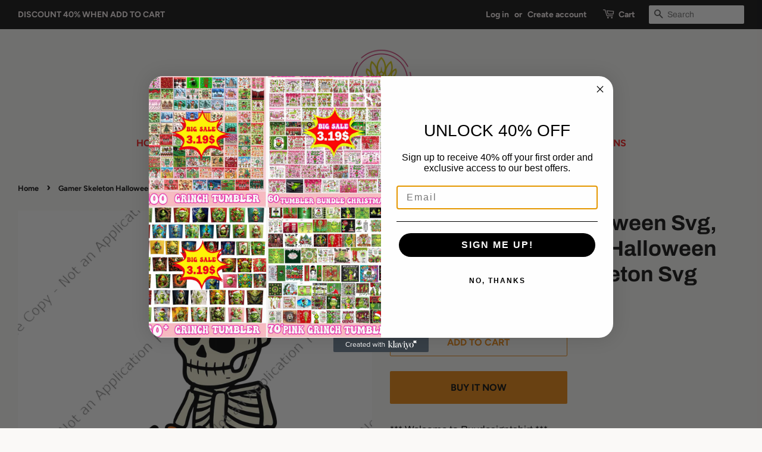

--- FILE ---
content_type: text/html; charset=utf-8
request_url: https://buydesigntshirt.com/products/gamer-skeleton-halloween-svg-gamer-skeleton-svg-halloween-svg-gamer-svg-skeleton-svg
body_size: 18780
content:
<!doctype html>
<html class="no-js">
<head>
  <meta name="p:domain_verify" content="b496f5bd61bac5a0033a0f55bddcdb93"/>
  <!-- Basic page needs ================================================== -->
  <meta charset="utf-8">
  <meta http-equiv="X-UA-Compatible" content="IE=edge,chrome=1">

  
  <link rel="shortcut icon" href="//buydesigntshirt.com/cdn/shop/files/LOGOGOGO_32x32.png?v=1613783415" type="image/png" />
  

  <!-- Title and description ================================================== -->
  <title>
  Gamer Skeleton Halloween Svg, Gamer Skeleton Svg, Halloween Svg, Gamer &ndash; buydesigntshirt
  </title>

  
  <meta name="description" content="*** Welcome to Buydesigntshirt *** *** INSTANT DOWNLOAD FILE **** In Zip package are 5 groaphic digital files for instatnt download:- 1 PNG( 300 ppi)- SVG, EPS, DXF, AI File * Unzip your ZIP file after downloadedThis is a listing for one SVG, DXF, and EPS file for electronic cutting machines along with one PNG file. Th">
  

  <!-- Social meta ================================================== -->
  <!-- /snippets/social-meta-tags.liquid -->




<meta property="og:site_name" content="buydesigntshirt">
<meta property="og:url" content="https://buydesigntshirt.com/products/gamer-skeleton-halloween-svg-gamer-skeleton-svg-halloween-svg-gamer-svg-skeleton-svg">
<meta property="og:title" content="Gamer Skeleton Halloween Svg, Gamer Skeleton Svg, Halloween Svg, Gamer Svg, Skeleton Svg">
<meta property="og:type" content="product">
<meta property="og:description" content="*** Welcome to Buydesigntshirt *** *** INSTANT DOWNLOAD FILE **** In Zip package are 5 groaphic digital files for instatnt download:- 1 PNG( 300 ppi)- SVG, EPS, DXF, AI File * Unzip your ZIP file after downloadedThis is a listing for one SVG, DXF, and EPS file for electronic cutting machines along with one PNG file. Th">

  <meta property="og:price:amount" content="2.99">
  <meta property="og:price:currency" content="USD">

<meta property="og:image" content="http://buydesigntshirt.com/cdn/shop/products/ft_1f536868-a789-4402-b00b-e8222d84107e_1200x1200.jpg?v=1663346297">
<meta property="og:image:secure_url" content="https://buydesigntshirt.com/cdn/shop/products/ft_1f536868-a789-4402-b00b-e8222d84107e_1200x1200.jpg?v=1663346297">


  <meta name="twitter:site" content="@buydesigntshirt">

<meta name="twitter:card" content="summary_large_image">
<meta name="twitter:title" content="Gamer Skeleton Halloween Svg, Gamer Skeleton Svg, Halloween Svg, Gamer Svg, Skeleton Svg">
<meta name="twitter:description" content="*** Welcome to Buydesigntshirt *** *** INSTANT DOWNLOAD FILE **** In Zip package are 5 groaphic digital files for instatnt download:- 1 PNG( 300 ppi)- SVG, EPS, DXF, AI File * Unzip your ZIP file after downloadedThis is a listing for one SVG, DXF, and EPS file for electronic cutting machines along with one PNG file. Th">


  <!-- Helpers ================================================== -->
  <link rel="canonical" href="https://buydesigntshirt.com/products/gamer-skeleton-halloween-svg-gamer-skeleton-svg-halloween-svg-gamer-svg-skeleton-svg">
  <meta name="viewport" content="width=device-width,initial-scale=1">
  <meta name="theme-color" content="#e88611">

  <!-- CSS ================================================== -->
  <link href="//buydesigntshirt.com/cdn/shop/t/2/assets/timber.scss.css?v=14483278867856326671759259377" rel="stylesheet" type="text/css" media="all" />
  <link href="//buydesigntshirt.com/cdn/shop/t/2/assets/theme.scss.css?v=74756731365580067191759259377" rel="stylesheet" type="text/css" media="all" />

  <script>
    window.theme = window.theme || {};

    var theme = {
      strings: {
        addToCart: "Add to Cart",
        soldOut: "Sold Out",
        unavailable: "Unavailable",
        zoomClose: "Close (Esc)",
        zoomPrev: "Previous (Left arrow key)",
        zoomNext: "Next (Right arrow key)",
        addressError: "Error looking up that address",
        addressNoResults: "No results for that address",
        addressQueryLimit: "You have exceeded the Google API usage limit. Consider upgrading to a \u003ca href=\"https:\/\/developers.google.com\/maps\/premium\/usage-limits\"\u003ePremium Plan\u003c\/a\u003e.",
        authError: "There was a problem authenticating your Google Maps API Key."
      },
      settings: {
        // Adding some settings to allow the editor to update correctly when they are changed
        enableWideLayout: true,
        typeAccentTransform: true,
        typeAccentSpacing: false,
        baseFontSize: '17px',
        headerBaseFontSize: '36px',
        accentFontSize: '16px'
      },
      variables: {
        mediaQueryMedium: 'screen and (max-width: 768px)',
        bpSmall: false
      },
      moneyFormat: "${{amount}}"
    }

    document.documentElement.className = document.documentElement.className.replace('no-js', 'supports-js');
  </script>

  <!-- Header hook for plugins ================================================== -->
  <script>window.performance && window.performance.mark && window.performance.mark('shopify.content_for_header.start');</script><meta id="shopify-digital-wallet" name="shopify-digital-wallet" content="/28406218800/digital_wallets/dialog">
<meta name="shopify-checkout-api-token" content="a678c040f71656cc09e0e7cf9b93ddfb">
<meta id="in-context-paypal-metadata" data-shop-id="28406218800" data-venmo-supported="false" data-environment="production" data-locale="en_US" data-paypal-v4="true" data-currency="USD">
<link rel="alternate" type="application/json+oembed" href="https://buydesigntshirt.com/products/gamer-skeleton-halloween-svg-gamer-skeleton-svg-halloween-svg-gamer-svg-skeleton-svg.oembed">
<script async="async" src="/checkouts/internal/preloads.js?locale=en-US"></script>
<script id="shopify-features" type="application/json">{"accessToken":"a678c040f71656cc09e0e7cf9b93ddfb","betas":["rich-media-storefront-analytics"],"domain":"buydesigntshirt.com","predictiveSearch":true,"shopId":28406218800,"locale":"en"}</script>
<script>var Shopify = Shopify || {};
Shopify.shop = "buydesigntshirt.myshopify.com";
Shopify.locale = "en";
Shopify.currency = {"active":"USD","rate":"1.0"};
Shopify.country = "US";
Shopify.theme = {"name":"Minimal","id":80502849584,"schema_name":"Minimal","schema_version":"11.7.9","theme_store_id":380,"role":"main"};
Shopify.theme.handle = "null";
Shopify.theme.style = {"id":null,"handle":null};
Shopify.cdnHost = "buydesigntshirt.com/cdn";
Shopify.routes = Shopify.routes || {};
Shopify.routes.root = "/";</script>
<script type="module">!function(o){(o.Shopify=o.Shopify||{}).modules=!0}(window);</script>
<script>!function(o){function n(){var o=[];function n(){o.push(Array.prototype.slice.apply(arguments))}return n.q=o,n}var t=o.Shopify=o.Shopify||{};t.loadFeatures=n(),t.autoloadFeatures=n()}(window);</script>
<script id="shop-js-analytics" type="application/json">{"pageType":"product"}</script>
<script defer="defer" async type="module" src="//buydesigntshirt.com/cdn/shopifycloud/shop-js/modules/v2/client.init-shop-cart-sync_WVOgQShq.en.esm.js"></script>
<script defer="defer" async type="module" src="//buydesigntshirt.com/cdn/shopifycloud/shop-js/modules/v2/chunk.common_C_13GLB1.esm.js"></script>
<script defer="defer" async type="module" src="//buydesigntshirt.com/cdn/shopifycloud/shop-js/modules/v2/chunk.modal_CLfMGd0m.esm.js"></script>
<script type="module">
  await import("//buydesigntshirt.com/cdn/shopifycloud/shop-js/modules/v2/client.init-shop-cart-sync_WVOgQShq.en.esm.js");
await import("//buydesigntshirt.com/cdn/shopifycloud/shop-js/modules/v2/chunk.common_C_13GLB1.esm.js");
await import("//buydesigntshirt.com/cdn/shopifycloud/shop-js/modules/v2/chunk.modal_CLfMGd0m.esm.js");

  window.Shopify.SignInWithShop?.initShopCartSync?.({"fedCMEnabled":true,"windoidEnabled":true});

</script>
<script>(function() {
  var isLoaded = false;
  function asyncLoad() {
    if (isLoaded) return;
    isLoaded = true;
    var urls = ["https:\/\/sales-pop.carecart.io\/lib\/salesnotifier.js?shop=buydesigntshirt.myshopify.com"];
    for (var i = 0; i < urls.length; i++) {
      var s = document.createElement('script');
      s.type = 'text/javascript';
      s.async = true;
      s.src = urls[i];
      var x = document.getElementsByTagName('script')[0];
      x.parentNode.insertBefore(s, x);
    }
  };
  if(window.attachEvent) {
    window.attachEvent('onload', asyncLoad);
  } else {
    window.addEventListener('load', asyncLoad, false);
  }
})();</script>
<script id="__st">var __st={"a":28406218800,"offset":25200,"reqid":"051091b5-1cfb-4b59-b210-955c03ead314-1769680520","pageurl":"buydesigntshirt.com\/products\/gamer-skeleton-halloween-svg-gamer-skeleton-svg-halloween-svg-gamer-svg-skeleton-svg","u":"ac50243269eb","p":"product","rtyp":"product","rid":7073253425200};</script>
<script>window.ShopifyPaypalV4VisibilityTracking = true;</script>
<script id="captcha-bootstrap">!function(){'use strict';const t='contact',e='account',n='new_comment',o=[[t,t],['blogs',n],['comments',n],[t,'customer']],c=[[e,'customer_login'],[e,'guest_login'],[e,'recover_customer_password'],[e,'create_customer']],r=t=>t.map((([t,e])=>`form[action*='/${t}']:not([data-nocaptcha='true']) input[name='form_type'][value='${e}']`)).join(','),a=t=>()=>t?[...document.querySelectorAll(t)].map((t=>t.form)):[];function s(){const t=[...o],e=r(t);return a(e)}const i='password',u='form_key',d=['recaptcha-v3-token','g-recaptcha-response','h-captcha-response',i],f=()=>{try{return window.sessionStorage}catch{return}},m='__shopify_v',_=t=>t.elements[u];function p(t,e,n=!1){try{const o=window.sessionStorage,c=JSON.parse(o.getItem(e)),{data:r}=function(t){const{data:e,action:n}=t;return t[m]||n?{data:e,action:n}:{data:t,action:n}}(c);for(const[e,n]of Object.entries(r))t.elements[e]&&(t.elements[e].value=n);n&&o.removeItem(e)}catch(o){console.error('form repopulation failed',{error:o})}}const l='form_type',E='cptcha';function T(t){t.dataset[E]=!0}const w=window,h=w.document,L='Shopify',v='ce_forms',y='captcha';let A=!1;((t,e)=>{const n=(g='f06e6c50-85a8-45c8-87d0-21a2b65856fe',I='https://cdn.shopify.com/shopifycloud/storefront-forms-hcaptcha/ce_storefront_forms_captcha_hcaptcha.v1.5.2.iife.js',D={infoText:'Protected by hCaptcha',privacyText:'Privacy',termsText:'Terms'},(t,e,n)=>{const o=w[L][v],c=o.bindForm;if(c)return c(t,g,e,D).then(n);var r;o.q.push([[t,g,e,D],n]),r=I,A||(h.body.append(Object.assign(h.createElement('script'),{id:'captcha-provider',async:!0,src:r})),A=!0)});var g,I,D;w[L]=w[L]||{},w[L][v]=w[L][v]||{},w[L][v].q=[],w[L][y]=w[L][y]||{},w[L][y].protect=function(t,e){n(t,void 0,e),T(t)},Object.freeze(w[L][y]),function(t,e,n,w,h,L){const[v,y,A,g]=function(t,e,n){const i=e?o:[],u=t?c:[],d=[...i,...u],f=r(d),m=r(i),_=r(d.filter((([t,e])=>n.includes(e))));return[a(f),a(m),a(_),s()]}(w,h,L),I=t=>{const e=t.target;return e instanceof HTMLFormElement?e:e&&e.form},D=t=>v().includes(t);t.addEventListener('submit',(t=>{const e=I(t);if(!e)return;const n=D(e)&&!e.dataset.hcaptchaBound&&!e.dataset.recaptchaBound,o=_(e),c=g().includes(e)&&(!o||!o.value);(n||c)&&t.preventDefault(),c&&!n&&(function(t){try{if(!f())return;!function(t){const e=f();if(!e)return;const n=_(t);if(!n)return;const o=n.value;o&&e.removeItem(o)}(t);const e=Array.from(Array(32),(()=>Math.random().toString(36)[2])).join('');!function(t,e){_(t)||t.append(Object.assign(document.createElement('input'),{type:'hidden',name:u})),t.elements[u].value=e}(t,e),function(t,e){const n=f();if(!n)return;const o=[...t.querySelectorAll(`input[type='${i}']`)].map((({name:t})=>t)),c=[...d,...o],r={};for(const[a,s]of new FormData(t).entries())c.includes(a)||(r[a]=s);n.setItem(e,JSON.stringify({[m]:1,action:t.action,data:r}))}(t,e)}catch(e){console.error('failed to persist form',e)}}(e),e.submit())}));const S=(t,e)=>{t&&!t.dataset[E]&&(n(t,e.some((e=>e===t))),T(t))};for(const o of['focusin','change'])t.addEventListener(o,(t=>{const e=I(t);D(e)&&S(e,y())}));const B=e.get('form_key'),M=e.get(l),P=B&&M;t.addEventListener('DOMContentLoaded',(()=>{const t=y();if(P)for(const e of t)e.elements[l].value===M&&p(e,B);[...new Set([...A(),...v().filter((t=>'true'===t.dataset.shopifyCaptcha))])].forEach((e=>S(e,t)))}))}(h,new URLSearchParams(w.location.search),n,t,e,['guest_login'])})(!0,!0)}();</script>
<script integrity="sha256-4kQ18oKyAcykRKYeNunJcIwy7WH5gtpwJnB7kiuLZ1E=" data-source-attribution="shopify.loadfeatures" defer="defer" src="//buydesigntshirt.com/cdn/shopifycloud/storefront/assets/storefront/load_feature-a0a9edcb.js" crossorigin="anonymous"></script>
<script data-source-attribution="shopify.dynamic_checkout.dynamic.init">var Shopify=Shopify||{};Shopify.PaymentButton=Shopify.PaymentButton||{isStorefrontPortableWallets:!0,init:function(){window.Shopify.PaymentButton.init=function(){};var t=document.createElement("script");t.src="https://buydesigntshirt.com/cdn/shopifycloud/portable-wallets/latest/portable-wallets.en.js",t.type="module",document.head.appendChild(t)}};
</script>
<script data-source-attribution="shopify.dynamic_checkout.buyer_consent">
  function portableWalletsHideBuyerConsent(e){var t=document.getElementById("shopify-buyer-consent"),n=document.getElementById("shopify-subscription-policy-button");t&&n&&(t.classList.add("hidden"),t.setAttribute("aria-hidden","true"),n.removeEventListener("click",e))}function portableWalletsShowBuyerConsent(e){var t=document.getElementById("shopify-buyer-consent"),n=document.getElementById("shopify-subscription-policy-button");t&&n&&(t.classList.remove("hidden"),t.removeAttribute("aria-hidden"),n.addEventListener("click",e))}window.Shopify?.PaymentButton&&(window.Shopify.PaymentButton.hideBuyerConsent=portableWalletsHideBuyerConsent,window.Shopify.PaymentButton.showBuyerConsent=portableWalletsShowBuyerConsent);
</script>
<script>
  function portableWalletsCleanup(e){e&&e.src&&console.error("Failed to load portable wallets script "+e.src);var t=document.querySelectorAll("shopify-accelerated-checkout .shopify-payment-button__skeleton, shopify-accelerated-checkout-cart .wallet-cart-button__skeleton"),e=document.getElementById("shopify-buyer-consent");for(let e=0;e<t.length;e++)t[e].remove();e&&e.remove()}function portableWalletsNotLoadedAsModule(e){e instanceof ErrorEvent&&"string"==typeof e.message&&e.message.includes("import.meta")&&"string"==typeof e.filename&&e.filename.includes("portable-wallets")&&(window.removeEventListener("error",portableWalletsNotLoadedAsModule),window.Shopify.PaymentButton.failedToLoad=e,"loading"===document.readyState?document.addEventListener("DOMContentLoaded",window.Shopify.PaymentButton.init):window.Shopify.PaymentButton.init())}window.addEventListener("error",portableWalletsNotLoadedAsModule);
</script>

<script type="module" src="https://buydesigntshirt.com/cdn/shopifycloud/portable-wallets/latest/portable-wallets.en.js" onError="portableWalletsCleanup(this)" crossorigin="anonymous"></script>
<script nomodule>
  document.addEventListener("DOMContentLoaded", portableWalletsCleanup);
</script>

<link id="shopify-accelerated-checkout-styles" rel="stylesheet" media="screen" href="https://buydesigntshirt.com/cdn/shopifycloud/portable-wallets/latest/accelerated-checkout-backwards-compat.css" crossorigin="anonymous">
<style id="shopify-accelerated-checkout-cart">
        #shopify-buyer-consent {
  margin-top: 1em;
  display: inline-block;
  width: 100%;
}

#shopify-buyer-consent.hidden {
  display: none;
}

#shopify-subscription-policy-button {
  background: none;
  border: none;
  padding: 0;
  text-decoration: underline;
  font-size: inherit;
  cursor: pointer;
}

#shopify-subscription-policy-button::before {
  box-shadow: none;
}

      </style>

<script>window.performance && window.performance.mark && window.performance.mark('shopify.content_for_header.end');</script>

  <script src="//buydesigntshirt.com/cdn/shop/t/2/assets/jquery-2.2.3.min.js?v=58211863146907186831583486060" type="text/javascript"></script>

  <script src="//buydesigntshirt.com/cdn/shop/t/2/assets/lazysizes.min.js?v=155223123402716617051583486060" async="async"></script>

  
  

<!-- BEGIN app block: shopify://apps/klaviyo-email-marketing-sms/blocks/klaviyo-onsite-embed/2632fe16-c075-4321-a88b-50b567f42507 -->












  <script async src="https://static.klaviyo.com/onsite/js/UdYP3H/klaviyo.js?company_id=UdYP3H"></script>
  <script>!function(){if(!window.klaviyo){window._klOnsite=window._klOnsite||[];try{window.klaviyo=new Proxy({},{get:function(n,i){return"push"===i?function(){var n;(n=window._klOnsite).push.apply(n,arguments)}:function(){for(var n=arguments.length,o=new Array(n),w=0;w<n;w++)o[w]=arguments[w];var t="function"==typeof o[o.length-1]?o.pop():void 0,e=new Promise((function(n){window._klOnsite.push([i].concat(o,[function(i){t&&t(i),n(i)}]))}));return e}}})}catch(n){window.klaviyo=window.klaviyo||[],window.klaviyo.push=function(){var n;(n=window._klOnsite).push.apply(n,arguments)}}}}();</script>

  
    <script id="viewed_product">
      if (item == null) {
        var _learnq = _learnq || [];

        var MetafieldReviews = null
        var MetafieldYotpoRating = null
        var MetafieldYotpoCount = null
        var MetafieldLooxRating = null
        var MetafieldLooxCount = null
        var okendoProduct = null
        var okendoProductReviewCount = null
        var okendoProductReviewAverageValue = null
        try {
          // The following fields are used for Customer Hub recently viewed in order to add reviews.
          // This information is not part of __kla_viewed. Instead, it is part of __kla_viewed_reviewed_items
          MetafieldReviews = {};
          MetafieldYotpoRating = null
          MetafieldYotpoCount = null
          MetafieldLooxRating = null
          MetafieldLooxCount = null

          okendoProduct = null
          // If the okendo metafield is not legacy, it will error, which then requires the new json formatted data
          if (okendoProduct && 'error' in okendoProduct) {
            okendoProduct = null
          }
          okendoProductReviewCount = okendoProduct ? okendoProduct.reviewCount : null
          okendoProductReviewAverageValue = okendoProduct ? okendoProduct.reviewAverageValue : null
        } catch (error) {
          console.error('Error in Klaviyo onsite reviews tracking:', error);
        }

        var item = {
          Name: "Gamer Skeleton Halloween Svg, Gamer Skeleton Svg, Halloween Svg, Gamer Svg, Skeleton Svg",
          ProductID: 7073253425200,
          Categories: ["HALLOWEEN","NEWEST DESIGN"],
          ImageURL: "https://buydesigntshirt.com/cdn/shop/products/ft_1f536868-a789-4402-b00b-e8222d84107e_grande.jpg?v=1663346297",
          URL: "https://buydesigntshirt.com/products/gamer-skeleton-halloween-svg-gamer-skeleton-svg-halloween-svg-gamer-svg-skeleton-svg",
          Brand: "buydesigntshirt",
          Price: "$2.99",
          Value: "2.99",
          CompareAtPrice: "$5.00"
        };
        _learnq.push(['track', 'Viewed Product', item]);
        _learnq.push(['trackViewedItem', {
          Title: item.Name,
          ItemId: item.ProductID,
          Categories: item.Categories,
          ImageUrl: item.ImageURL,
          Url: item.URL,
          Metadata: {
            Brand: item.Brand,
            Price: item.Price,
            Value: item.Value,
            CompareAtPrice: item.CompareAtPrice
          },
          metafields:{
            reviews: MetafieldReviews,
            yotpo:{
              rating: MetafieldYotpoRating,
              count: MetafieldYotpoCount,
            },
            loox:{
              rating: MetafieldLooxRating,
              count: MetafieldLooxCount,
            },
            okendo: {
              rating: okendoProductReviewAverageValue,
              count: okendoProductReviewCount,
            }
          }
        }]);
      }
    </script>
  




  <script>
    window.klaviyoReviewsProductDesignMode = false
  </script>







<!-- END app block --><link href="https://monorail-edge.shopifysvc.com" rel="dns-prefetch">
<script>(function(){if ("sendBeacon" in navigator && "performance" in window) {try {var session_token_from_headers = performance.getEntriesByType('navigation')[0].serverTiming.find(x => x.name == '_s').description;} catch {var session_token_from_headers = undefined;}var session_cookie_matches = document.cookie.match(/_shopify_s=([^;]*)/);var session_token_from_cookie = session_cookie_matches && session_cookie_matches.length === 2 ? session_cookie_matches[1] : "";var session_token = session_token_from_headers || session_token_from_cookie || "";function handle_abandonment_event(e) {var entries = performance.getEntries().filter(function(entry) {return /monorail-edge.shopifysvc.com/.test(entry.name);});if (!window.abandonment_tracked && entries.length === 0) {window.abandonment_tracked = true;var currentMs = Date.now();var navigation_start = performance.timing.navigationStart;var payload = {shop_id: 28406218800,url: window.location.href,navigation_start,duration: currentMs - navigation_start,session_token,page_type: "product"};window.navigator.sendBeacon("https://monorail-edge.shopifysvc.com/v1/produce", JSON.stringify({schema_id: "online_store_buyer_site_abandonment/1.1",payload: payload,metadata: {event_created_at_ms: currentMs,event_sent_at_ms: currentMs}}));}}window.addEventListener('pagehide', handle_abandonment_event);}}());</script>
<script id="web-pixels-manager-setup">(function e(e,d,r,n,o){if(void 0===o&&(o={}),!Boolean(null===(a=null===(i=window.Shopify)||void 0===i?void 0:i.analytics)||void 0===a?void 0:a.replayQueue)){var i,a;window.Shopify=window.Shopify||{};var t=window.Shopify;t.analytics=t.analytics||{};var s=t.analytics;s.replayQueue=[],s.publish=function(e,d,r){return s.replayQueue.push([e,d,r]),!0};try{self.performance.mark("wpm:start")}catch(e){}var l=function(){var e={modern:/Edge?\/(1{2}[4-9]|1[2-9]\d|[2-9]\d{2}|\d{4,})\.\d+(\.\d+|)|Firefox\/(1{2}[4-9]|1[2-9]\d|[2-9]\d{2}|\d{4,})\.\d+(\.\d+|)|Chrom(ium|e)\/(9{2}|\d{3,})\.\d+(\.\d+|)|(Maci|X1{2}).+ Version\/(15\.\d+|(1[6-9]|[2-9]\d|\d{3,})\.\d+)([,.]\d+|)( \(\w+\)|)( Mobile\/\w+|) Safari\/|Chrome.+OPR\/(9{2}|\d{3,})\.\d+\.\d+|(CPU[ +]OS|iPhone[ +]OS|CPU[ +]iPhone|CPU IPhone OS|CPU iPad OS)[ +]+(15[._]\d+|(1[6-9]|[2-9]\d|\d{3,})[._]\d+)([._]\d+|)|Android:?[ /-](13[3-9]|1[4-9]\d|[2-9]\d{2}|\d{4,})(\.\d+|)(\.\d+|)|Android.+Firefox\/(13[5-9]|1[4-9]\d|[2-9]\d{2}|\d{4,})\.\d+(\.\d+|)|Android.+Chrom(ium|e)\/(13[3-9]|1[4-9]\d|[2-9]\d{2}|\d{4,})\.\d+(\.\d+|)|SamsungBrowser\/([2-9]\d|\d{3,})\.\d+/,legacy:/Edge?\/(1[6-9]|[2-9]\d|\d{3,})\.\d+(\.\d+|)|Firefox\/(5[4-9]|[6-9]\d|\d{3,})\.\d+(\.\d+|)|Chrom(ium|e)\/(5[1-9]|[6-9]\d|\d{3,})\.\d+(\.\d+|)([\d.]+$|.*Safari\/(?![\d.]+ Edge\/[\d.]+$))|(Maci|X1{2}).+ Version\/(10\.\d+|(1[1-9]|[2-9]\d|\d{3,})\.\d+)([,.]\d+|)( \(\w+\)|)( Mobile\/\w+|) Safari\/|Chrome.+OPR\/(3[89]|[4-9]\d|\d{3,})\.\d+\.\d+|(CPU[ +]OS|iPhone[ +]OS|CPU[ +]iPhone|CPU IPhone OS|CPU iPad OS)[ +]+(10[._]\d+|(1[1-9]|[2-9]\d|\d{3,})[._]\d+)([._]\d+|)|Android:?[ /-](13[3-9]|1[4-9]\d|[2-9]\d{2}|\d{4,})(\.\d+|)(\.\d+|)|Mobile Safari.+OPR\/([89]\d|\d{3,})\.\d+\.\d+|Android.+Firefox\/(13[5-9]|1[4-9]\d|[2-9]\d{2}|\d{4,})\.\d+(\.\d+|)|Android.+Chrom(ium|e)\/(13[3-9]|1[4-9]\d|[2-9]\d{2}|\d{4,})\.\d+(\.\d+|)|Android.+(UC? ?Browser|UCWEB|U3)[ /]?(15\.([5-9]|\d{2,})|(1[6-9]|[2-9]\d|\d{3,})\.\d+)\.\d+|SamsungBrowser\/(5\.\d+|([6-9]|\d{2,})\.\d+)|Android.+MQ{2}Browser\/(14(\.(9|\d{2,})|)|(1[5-9]|[2-9]\d|\d{3,})(\.\d+|))(\.\d+|)|K[Aa][Ii]OS\/(3\.\d+|([4-9]|\d{2,})\.\d+)(\.\d+|)/},d=e.modern,r=e.legacy,n=navigator.userAgent;return n.match(d)?"modern":n.match(r)?"legacy":"unknown"}(),u="modern"===l?"modern":"legacy",c=(null!=n?n:{modern:"",legacy:""})[u],f=function(e){return[e.baseUrl,"/wpm","/b",e.hashVersion,"modern"===e.buildTarget?"m":"l",".js"].join("")}({baseUrl:d,hashVersion:r,buildTarget:u}),m=function(e){var d=e.version,r=e.bundleTarget,n=e.surface,o=e.pageUrl,i=e.monorailEndpoint;return{emit:function(e){var a=e.status,t=e.errorMsg,s=(new Date).getTime(),l=JSON.stringify({metadata:{event_sent_at_ms:s},events:[{schema_id:"web_pixels_manager_load/3.1",payload:{version:d,bundle_target:r,page_url:o,status:a,surface:n,error_msg:t},metadata:{event_created_at_ms:s}}]});if(!i)return console&&console.warn&&console.warn("[Web Pixels Manager] No Monorail endpoint provided, skipping logging."),!1;try{return self.navigator.sendBeacon.bind(self.navigator)(i,l)}catch(e){}var u=new XMLHttpRequest;try{return u.open("POST",i,!0),u.setRequestHeader("Content-Type","text/plain"),u.send(l),!0}catch(e){return console&&console.warn&&console.warn("[Web Pixels Manager] Got an unhandled error while logging to Monorail."),!1}}}}({version:r,bundleTarget:l,surface:e.surface,pageUrl:self.location.href,monorailEndpoint:e.monorailEndpoint});try{o.browserTarget=l,function(e){var d=e.src,r=e.async,n=void 0===r||r,o=e.onload,i=e.onerror,a=e.sri,t=e.scriptDataAttributes,s=void 0===t?{}:t,l=document.createElement("script"),u=document.querySelector("head"),c=document.querySelector("body");if(l.async=n,l.src=d,a&&(l.integrity=a,l.crossOrigin="anonymous"),s)for(var f in s)if(Object.prototype.hasOwnProperty.call(s,f))try{l.dataset[f]=s[f]}catch(e){}if(o&&l.addEventListener("load",o),i&&l.addEventListener("error",i),u)u.appendChild(l);else{if(!c)throw new Error("Did not find a head or body element to append the script");c.appendChild(l)}}({src:f,async:!0,onload:function(){if(!function(){var e,d;return Boolean(null===(d=null===(e=window.Shopify)||void 0===e?void 0:e.analytics)||void 0===d?void 0:d.initialized)}()){var d=window.webPixelsManager.init(e)||void 0;if(d){var r=window.Shopify.analytics;r.replayQueue.forEach((function(e){var r=e[0],n=e[1],o=e[2];d.publishCustomEvent(r,n,o)})),r.replayQueue=[],r.publish=d.publishCustomEvent,r.visitor=d.visitor,r.initialized=!0}}},onerror:function(){return m.emit({status:"failed",errorMsg:"".concat(f," has failed to load")})},sri:function(e){var d=/^sha384-[A-Za-z0-9+/=]+$/;return"string"==typeof e&&d.test(e)}(c)?c:"",scriptDataAttributes:o}),m.emit({status:"loading"})}catch(e){m.emit({status:"failed",errorMsg:(null==e?void 0:e.message)||"Unknown error"})}}})({shopId: 28406218800,storefrontBaseUrl: "https://buydesigntshirt.com",extensionsBaseUrl: "https://extensions.shopifycdn.com/cdn/shopifycloud/web-pixels-manager",monorailEndpoint: "https://monorail-edge.shopifysvc.com/unstable/produce_batch",surface: "storefront-renderer",enabledBetaFlags: ["2dca8a86"],webPixelsConfigList: [{"id":"shopify-app-pixel","configuration":"{}","eventPayloadVersion":"v1","runtimeContext":"STRICT","scriptVersion":"0450","apiClientId":"shopify-pixel","type":"APP","privacyPurposes":["ANALYTICS","MARKETING"]},{"id":"shopify-custom-pixel","eventPayloadVersion":"v1","runtimeContext":"LAX","scriptVersion":"0450","apiClientId":"shopify-pixel","type":"CUSTOM","privacyPurposes":["ANALYTICS","MARKETING"]}],isMerchantRequest: false,initData: {"shop":{"name":"buydesigntshirt","paymentSettings":{"currencyCode":"USD"},"myshopifyDomain":"buydesigntshirt.myshopify.com","countryCode":"VN","storefrontUrl":"https:\/\/buydesigntshirt.com"},"customer":null,"cart":null,"checkout":null,"productVariants":[{"price":{"amount":2.99,"currencyCode":"USD"},"product":{"title":"Gamer Skeleton Halloween Svg, Gamer Skeleton Svg, Halloween Svg, Gamer Svg, Skeleton Svg","vendor":"buydesigntshirt","id":"7073253425200","untranslatedTitle":"Gamer Skeleton Halloween Svg, Gamer Skeleton Svg, Halloween Svg, Gamer Svg, Skeleton Svg","url":"\/products\/gamer-skeleton-halloween-svg-gamer-skeleton-svg-halloween-svg-gamer-svg-skeleton-svg","type":""},"id":"40525971783728","image":{"src":"\/\/buydesigntshirt.com\/cdn\/shop\/products\/ft_1f536868-a789-4402-b00b-e8222d84107e.jpg?v=1663346297"},"sku":null,"title":"Default Title","untranslatedTitle":"Default Title"}],"purchasingCompany":null},},"https://buydesigntshirt.com/cdn","1d2a099fw23dfb22ep557258f5m7a2edbae",{"modern":"","legacy":""},{"shopId":"28406218800","storefrontBaseUrl":"https:\/\/buydesigntshirt.com","extensionBaseUrl":"https:\/\/extensions.shopifycdn.com\/cdn\/shopifycloud\/web-pixels-manager","surface":"storefront-renderer","enabledBetaFlags":"[\"2dca8a86\"]","isMerchantRequest":"false","hashVersion":"1d2a099fw23dfb22ep557258f5m7a2edbae","publish":"custom","events":"[[\"page_viewed\",{}],[\"product_viewed\",{\"productVariant\":{\"price\":{\"amount\":2.99,\"currencyCode\":\"USD\"},\"product\":{\"title\":\"Gamer Skeleton Halloween Svg, Gamer Skeleton Svg, Halloween Svg, Gamer Svg, Skeleton Svg\",\"vendor\":\"buydesigntshirt\",\"id\":\"7073253425200\",\"untranslatedTitle\":\"Gamer Skeleton Halloween Svg, Gamer Skeleton Svg, Halloween Svg, Gamer Svg, Skeleton Svg\",\"url\":\"\/products\/gamer-skeleton-halloween-svg-gamer-skeleton-svg-halloween-svg-gamer-svg-skeleton-svg\",\"type\":\"\"},\"id\":\"40525971783728\",\"image\":{\"src\":\"\/\/buydesigntshirt.com\/cdn\/shop\/products\/ft_1f536868-a789-4402-b00b-e8222d84107e.jpg?v=1663346297\"},\"sku\":null,\"title\":\"Default Title\",\"untranslatedTitle\":\"Default Title\"}}]]"});</script><script>
  window.ShopifyAnalytics = window.ShopifyAnalytics || {};
  window.ShopifyAnalytics.meta = window.ShopifyAnalytics.meta || {};
  window.ShopifyAnalytics.meta.currency = 'USD';
  var meta = {"product":{"id":7073253425200,"gid":"gid:\/\/shopify\/Product\/7073253425200","vendor":"buydesigntshirt","type":"","handle":"gamer-skeleton-halloween-svg-gamer-skeleton-svg-halloween-svg-gamer-svg-skeleton-svg","variants":[{"id":40525971783728,"price":299,"name":"Gamer Skeleton Halloween Svg, Gamer Skeleton Svg, Halloween Svg, Gamer Svg, Skeleton Svg","public_title":null,"sku":null}],"remote":false},"page":{"pageType":"product","resourceType":"product","resourceId":7073253425200,"requestId":"051091b5-1cfb-4b59-b210-955c03ead314-1769680520"}};
  for (var attr in meta) {
    window.ShopifyAnalytics.meta[attr] = meta[attr];
  }
</script>
<script class="analytics">
  (function () {
    var customDocumentWrite = function(content) {
      var jquery = null;

      if (window.jQuery) {
        jquery = window.jQuery;
      } else if (window.Checkout && window.Checkout.$) {
        jquery = window.Checkout.$;
      }

      if (jquery) {
        jquery('body').append(content);
      }
    };

    var hasLoggedConversion = function(token) {
      if (token) {
        return document.cookie.indexOf('loggedConversion=' + token) !== -1;
      }
      return false;
    }

    var setCookieIfConversion = function(token) {
      if (token) {
        var twoMonthsFromNow = new Date(Date.now());
        twoMonthsFromNow.setMonth(twoMonthsFromNow.getMonth() + 2);

        document.cookie = 'loggedConversion=' + token + '; expires=' + twoMonthsFromNow;
      }
    }

    var trekkie = window.ShopifyAnalytics.lib = window.trekkie = window.trekkie || [];
    if (trekkie.integrations) {
      return;
    }
    trekkie.methods = [
      'identify',
      'page',
      'ready',
      'track',
      'trackForm',
      'trackLink'
    ];
    trekkie.factory = function(method) {
      return function() {
        var args = Array.prototype.slice.call(arguments);
        args.unshift(method);
        trekkie.push(args);
        return trekkie;
      };
    };
    for (var i = 0; i < trekkie.methods.length; i++) {
      var key = trekkie.methods[i];
      trekkie[key] = trekkie.factory(key);
    }
    trekkie.load = function(config) {
      trekkie.config = config || {};
      trekkie.config.initialDocumentCookie = document.cookie;
      var first = document.getElementsByTagName('script')[0];
      var script = document.createElement('script');
      script.type = 'text/javascript';
      script.onerror = function(e) {
        var scriptFallback = document.createElement('script');
        scriptFallback.type = 'text/javascript';
        scriptFallback.onerror = function(error) {
                var Monorail = {
      produce: function produce(monorailDomain, schemaId, payload) {
        var currentMs = new Date().getTime();
        var event = {
          schema_id: schemaId,
          payload: payload,
          metadata: {
            event_created_at_ms: currentMs,
            event_sent_at_ms: currentMs
          }
        };
        return Monorail.sendRequest("https://" + monorailDomain + "/v1/produce", JSON.stringify(event));
      },
      sendRequest: function sendRequest(endpointUrl, payload) {
        // Try the sendBeacon API
        if (window && window.navigator && typeof window.navigator.sendBeacon === 'function' && typeof window.Blob === 'function' && !Monorail.isIos12()) {
          var blobData = new window.Blob([payload], {
            type: 'text/plain'
          });

          if (window.navigator.sendBeacon(endpointUrl, blobData)) {
            return true;
          } // sendBeacon was not successful

        } // XHR beacon

        var xhr = new XMLHttpRequest();

        try {
          xhr.open('POST', endpointUrl);
          xhr.setRequestHeader('Content-Type', 'text/plain');
          xhr.send(payload);
        } catch (e) {
          console.log(e);
        }

        return false;
      },
      isIos12: function isIos12() {
        return window.navigator.userAgent.lastIndexOf('iPhone; CPU iPhone OS 12_') !== -1 || window.navigator.userAgent.lastIndexOf('iPad; CPU OS 12_') !== -1;
      }
    };
    Monorail.produce('monorail-edge.shopifysvc.com',
      'trekkie_storefront_load_errors/1.1',
      {shop_id: 28406218800,
      theme_id: 80502849584,
      app_name: "storefront",
      context_url: window.location.href,
      source_url: "//buydesigntshirt.com/cdn/s/trekkie.storefront.a804e9514e4efded663580eddd6991fcc12b5451.min.js"});

        };
        scriptFallback.async = true;
        scriptFallback.src = '//buydesigntshirt.com/cdn/s/trekkie.storefront.a804e9514e4efded663580eddd6991fcc12b5451.min.js';
        first.parentNode.insertBefore(scriptFallback, first);
      };
      script.async = true;
      script.src = '//buydesigntshirt.com/cdn/s/trekkie.storefront.a804e9514e4efded663580eddd6991fcc12b5451.min.js';
      first.parentNode.insertBefore(script, first);
    };
    trekkie.load(
      {"Trekkie":{"appName":"storefront","development":false,"defaultAttributes":{"shopId":28406218800,"isMerchantRequest":null,"themeId":80502849584,"themeCityHash":"625622774763545624","contentLanguage":"en","currency":"USD","eventMetadataId":"cf46176c-ceb2-4c65-a39c-3d1a123dc5e6"},"isServerSideCookieWritingEnabled":true,"monorailRegion":"shop_domain","enabledBetaFlags":["65f19447","b5387b81"]},"Session Attribution":{},"S2S":{"facebookCapiEnabled":false,"source":"trekkie-storefront-renderer","apiClientId":580111}}
    );

    var loaded = false;
    trekkie.ready(function() {
      if (loaded) return;
      loaded = true;

      window.ShopifyAnalytics.lib = window.trekkie;

      var originalDocumentWrite = document.write;
      document.write = customDocumentWrite;
      try { window.ShopifyAnalytics.merchantGoogleAnalytics.call(this); } catch(error) {};
      document.write = originalDocumentWrite;

      window.ShopifyAnalytics.lib.page(null,{"pageType":"product","resourceType":"product","resourceId":7073253425200,"requestId":"051091b5-1cfb-4b59-b210-955c03ead314-1769680520","shopifyEmitted":true});

      var match = window.location.pathname.match(/checkouts\/(.+)\/(thank_you|post_purchase)/)
      var token = match? match[1]: undefined;
      if (!hasLoggedConversion(token)) {
        setCookieIfConversion(token);
        window.ShopifyAnalytics.lib.track("Viewed Product",{"currency":"USD","variantId":40525971783728,"productId":7073253425200,"productGid":"gid:\/\/shopify\/Product\/7073253425200","name":"Gamer Skeleton Halloween Svg, Gamer Skeleton Svg, Halloween Svg, Gamer Svg, Skeleton Svg","price":"2.99","sku":null,"brand":"buydesigntshirt","variant":null,"category":"","nonInteraction":true,"remote":false},undefined,undefined,{"shopifyEmitted":true});
      window.ShopifyAnalytics.lib.track("monorail:\/\/trekkie_storefront_viewed_product\/1.1",{"currency":"USD","variantId":40525971783728,"productId":7073253425200,"productGid":"gid:\/\/shopify\/Product\/7073253425200","name":"Gamer Skeleton Halloween Svg, Gamer Skeleton Svg, Halloween Svg, Gamer Svg, Skeleton Svg","price":"2.99","sku":null,"brand":"buydesigntshirt","variant":null,"category":"","nonInteraction":true,"remote":false,"referer":"https:\/\/buydesigntshirt.com\/products\/gamer-skeleton-halloween-svg-gamer-skeleton-svg-halloween-svg-gamer-svg-skeleton-svg"});
      }
    });


        var eventsListenerScript = document.createElement('script');
        eventsListenerScript.async = true;
        eventsListenerScript.src = "//buydesigntshirt.com/cdn/shopifycloud/storefront/assets/shop_events_listener-3da45d37.js";
        document.getElementsByTagName('head')[0].appendChild(eventsListenerScript);

})();</script>
<script
  defer
  src="https://buydesigntshirt.com/cdn/shopifycloud/perf-kit/shopify-perf-kit-3.1.0.min.js"
  data-application="storefront-renderer"
  data-shop-id="28406218800"
  data-render-region="gcp-us-central1"
  data-page-type="product"
  data-theme-instance-id="80502849584"
  data-theme-name="Minimal"
  data-theme-version="11.7.9"
  data-monorail-region="shop_domain"
  data-resource-timing-sampling-rate="10"
  data-shs="true"
  data-shs-beacon="true"
  data-shs-export-with-fetch="true"
  data-shs-logs-sample-rate="1"
  data-shs-beacon-endpoint="https://buydesigntshirt.com/api/collect"
></script>
</head>

<body id="gamer-skeleton-halloween-svg-gamer-skeleton-svg-halloween-svg-gamer" class="template-product">

  <div id="shopify-section-header" class="shopify-section"><style>
  .logo__image-wrapper {
    max-width: 111px;
  }
  /*================= If logo is above navigation ================== */
  
    .site-nav {
      
      margin-top: 30px;
    }

    
      .logo__image-wrapper {
        margin: 0 auto;
      }
    
  

  /*============ If logo is on the same line as navigation ============ */
  


  
</style>

<div data-section-id="header" data-section-type="header-section">
  <div class="header-bar">
    <div class="wrapper medium-down--hide">
      <div class="post-large--display-table">

        
          <div class="header-bar__left post-large--display-table-cell">

            

            

            
              <div class="header-bar__module header-bar__message">
                
                  DISCOUNT 40% WHEN ADD TO CART
                
              </div>
            

          </div>
        

        <div class="header-bar__right post-large--display-table-cell">

          
            <ul class="header-bar__module header-bar__module--list">
              
                <li>
                  <a href="https://shopify.com/28406218800/account?locale=en&amp;region_country=US" id="customer_login_link">Log in</a>
                </li>
                <li>or</li>
                <li>
                  <a href="https://shopify.com/28406218800/account?locale=en" id="customer_register_link">Create account</a>
                </li>
              
            </ul>
          

          <div class="header-bar__module">
            <span class="header-bar__sep" aria-hidden="true"></span>
            <a href="/cart" class="cart-page-link">
              <span class="icon icon-cart header-bar__cart-icon" aria-hidden="true"></span>
            </a>
          </div>

          <div class="header-bar__module">
            <a href="/cart" class="cart-page-link">
              Cart
              <span class="cart-count header-bar__cart-count hidden-count">0</span>
            </a>
          </div>

          
            
              <div class="header-bar__module header-bar__search">
                


  <form action="/search" method="get" class="header-bar__search-form clearfix" role="search">
    
    <button type="submit" class="btn btn--search icon-fallback-text header-bar__search-submit">
      <span class="icon icon-search" aria-hidden="true"></span>
      <span class="fallback-text">Search</span>
    </button>
    <input type="search" name="q" value="" aria-label="Search" class="header-bar__search-input" placeholder="Search">
  </form>


              </div>
            
          

        </div>
      </div>
    </div>

    <div class="wrapper post-large--hide announcement-bar--mobile">
      
        
          <span>DISCOUNT 40% WHEN ADD TO CART</span>
        
      
    </div>

    <div class="wrapper post-large--hide">
      
        <button type="button" class="mobile-nav-trigger" id="MobileNavTrigger" aria-controls="MobileNav" aria-expanded="false">
          <span class="icon icon-hamburger" aria-hidden="true"></span>
          Menu
        </button>
      
      <a href="/cart" class="cart-page-link mobile-cart-page-link">
        <span class="icon icon-cart header-bar__cart-icon" aria-hidden="true"></span>
        Cart <span class="cart-count hidden-count">0</span>
      </a>
    </div>
    <nav role="navigation">
  <ul id="MobileNav" class="mobile-nav post-large--hide">
    
      
        <li class="mobile-nav__link">
          <a
            href="/"
            class="mobile-nav"
            >
            Home
          </a>
        </li>
      
    
      
        
        <li class="mobile-nav__link" aria-haspopup="true">
          <a
            href="/collections"
            class="mobile-nav__sublist-trigger"
            aria-controls="MobileNav-Parent-2"
            aria-expanded="false">
            Catalog
            <span class="icon-fallback-text mobile-nav__sublist-expand" aria-hidden="true">
  <span class="icon icon-plus" aria-hidden="true"></span>
  <span class="fallback-text">+</span>
</span>
<span class="icon-fallback-text mobile-nav__sublist-contract" aria-hidden="true">
  <span class="icon icon-minus" aria-hidden="true"></span>
  <span class="fallback-text">-</span>
</span>

          </a>
          <ul
            id="MobileNav-Parent-2"
            class="mobile-nav__sublist">
            
            
              
                <li class="mobile-nav__sublist-link">
                  <a
                    href="/collections/halloween"
                    >
                    Halloween
                  </a>
                </li>
              
            
              
                <li class="mobile-nav__sublist-link">
                  <a
                    href="/collections/chrismats"
                    >
                    Christmas
                  </a>
                </li>
              
            
              
                <li class="mobile-nav__sublist-link">
                  <a
                    href="/collections/thanksgiving"
                    >
                    Thanksgiving
                  </a>
                </li>
              
            
              
                <li class="mobile-nav__sublist-link">
                  <a
                    href="/collections/mothers-day"
                    >
                    Mother&#39;s Day
                  </a>
                </li>
              
            
              
                <li class="mobile-nav__sublist-link">
                  <a
                    href="/collections/fathers-day"
                    >
                    Father&#39;s Day
                  </a>
                </li>
              
            
              
                <li class="mobile-nav__sublist-link">
                  <a
                    href="/collections/patricks-day"
                    >
                    St Patrick Day
                  </a>
                </li>
              
            
              
                <li class="mobile-nav__sublist-link">
                  <a
                    href="/collections/easter-day-svg"
                    >
                    Easter day
                  </a>
                </li>
              
            
              
                <li class="mobile-nav__sublist-link">
                  <a
                    href="/collections/4th-of-july"
                    >
                    4th of July
                  </a>
                </li>
              
            
              
                <li class="mobile-nav__sublist-link">
                  <a
                    href="/collections/juneteenth-svg"
                    >
                    Juneteenth
                  </a>
                </li>
              
            
              
                <li class="mobile-nav__sublist-link">
                  <a
                    href="/collections/baby-yoda"
                    >
                    Baby Yoda
                  </a>
                </li>
              
            
              
                <li class="mobile-nav__sublist-link">
                  <a
                    href="/collections/game-of-thorn"
                    >
                    Game of Thrones
                  </a>
                </li>
              
            
              
                <li class="mobile-nav__sublist-link">
                  <a
                    href="/collections/dr-seuss"
                    >
                    Dr Seuss
                  </a>
                </li>
              
            
              
                <li class="mobile-nav__sublist-link">
                  <a
                    href="/collections/quotes"
                    >
                    Funny Quotes
                  </a>
                </li>
              
            
          </ul>
        </li>
      
    
      
        <li class="mobile-nav__link">
          <a
            href="/collections/halloween"
            class="mobile-nav"
            >
            Halloween
          </a>
        </li>
      
    
      
        <li class="mobile-nav__link">
          <a
            href="/collections/chrismats"
            class="mobile-nav"
            >
            Christmas
          </a>
        </li>
      
    
      
        <li class="mobile-nav__link">
          <a
            href="/collections/bundle-1"
            class="mobile-nav"
            >
            Christmas Bundle
          </a>
        </li>
      
    
      
        <li class="mobile-nav__link">
          <a
            href="/collections/trending"
            class="mobile-nav"
            >
            Newest Designs
          </a>
        </li>
      
    

    
      
        <li class="mobile-nav__link">
          <a href="https://shopify.com/28406218800/account?locale=en&amp;region_country=US" id="customer_login_link">Log in</a>
        </li>
        <li class="mobile-nav__link">
          <a href="https://shopify.com/28406218800/account?locale=en" id="customer_register_link">Create account</a>
        </li>
      
    

    <li class="mobile-nav__link">
      
        <div class="header-bar__module header-bar__search">
          


  <form action="/search" method="get" class="header-bar__search-form clearfix" role="search">
    
    <button type="submit" class="btn btn--search icon-fallback-text header-bar__search-submit">
      <span class="icon icon-search" aria-hidden="true"></span>
      <span class="fallback-text">Search</span>
    </button>
    <input type="search" name="q" value="" aria-label="Search" class="header-bar__search-input" placeholder="Search">
  </form>


        </div>
      
    </li>
  </ul>
</nav>

  </div>

  <header class="site-header" role="banner">
    <div class="wrapper">

      
        <div class="grid--full">
          <div class="grid__item">
            
              <div class="h1 site-header__logo" itemscope itemtype="http://schema.org/Organization">
            
              
                <noscript>
                  
                  <div class="logo__image-wrapper">
                    <img src="//buydesigntshirt.com/cdn/shop/files/LOGOGOGO_111x.png?v=1613783415" alt="buydesigntshirt" />
                  </div>
                </noscript>
                <div class="logo__image-wrapper supports-js">
                  <a href="/" itemprop="url" style="padding-top:100.0%;">
                    
                    <img class="logo__image lazyload"
                         src="//buydesigntshirt.com/cdn/shop/files/LOGOGOGO_300x300.png?v=1613783415"
                         data-src="//buydesigntshirt.com/cdn/shop/files/LOGOGOGO_{width}x.png?v=1613783415"
                         data-widths="[120, 180, 360, 540, 720, 900, 1080, 1296, 1512, 1728, 1944, 2048]"
                         data-aspectratio="1.0"
                         data-sizes="auto"
                         alt="buydesigntshirt"
                         itemprop="logo">
                  </a>
                </div>
              
            
              </div>
            
          </div>
        </div>
        <div class="grid--full medium-down--hide">
          <div class="grid__item">
            
<nav>
  <ul class="site-nav" id="AccessibleNav">
    
      
        <li>
          <a
            href="/"
            class="site-nav__link"
            data-meganav-type="child"
            >
              Home
          </a>
        </li>
      
    
      
      
        <li
          class="site-nav--has-dropdown "
          aria-haspopup="true">
          <a
            href="/collections"
            class="site-nav__link"
            data-meganav-type="parent"
            aria-controls="MenuParent-2"
            aria-expanded="false"
            >
              Catalog
              <span class="icon icon-arrow-down" aria-hidden="true"></span>
          </a>
          <ul
            id="MenuParent-2"
            class="site-nav__dropdown "
            data-meganav-dropdown>
            
              
                <li>
                  <a
                    href="/collections/halloween"
                    class="site-nav__link"
                    data-meganav-type="child"
                    
                    tabindex="-1">
                      Halloween
                  </a>
                </li>
              
            
              
                <li>
                  <a
                    href="/collections/chrismats"
                    class="site-nav__link"
                    data-meganav-type="child"
                    
                    tabindex="-1">
                      Christmas
                  </a>
                </li>
              
            
              
                <li>
                  <a
                    href="/collections/thanksgiving"
                    class="site-nav__link"
                    data-meganav-type="child"
                    
                    tabindex="-1">
                      Thanksgiving
                  </a>
                </li>
              
            
              
                <li>
                  <a
                    href="/collections/mothers-day"
                    class="site-nav__link"
                    data-meganav-type="child"
                    
                    tabindex="-1">
                      Mother&#39;s Day
                  </a>
                </li>
              
            
              
                <li>
                  <a
                    href="/collections/fathers-day"
                    class="site-nav__link"
                    data-meganav-type="child"
                    
                    tabindex="-1">
                      Father&#39;s Day
                  </a>
                </li>
              
            
              
                <li>
                  <a
                    href="/collections/patricks-day"
                    class="site-nav__link"
                    data-meganav-type="child"
                    
                    tabindex="-1">
                      St Patrick Day
                  </a>
                </li>
              
            
              
                <li>
                  <a
                    href="/collections/easter-day-svg"
                    class="site-nav__link"
                    data-meganav-type="child"
                    
                    tabindex="-1">
                      Easter day
                  </a>
                </li>
              
            
              
                <li>
                  <a
                    href="/collections/4th-of-july"
                    class="site-nav__link"
                    data-meganav-type="child"
                    
                    tabindex="-1">
                      4th of July
                  </a>
                </li>
              
            
              
                <li>
                  <a
                    href="/collections/juneteenth-svg"
                    class="site-nav__link"
                    data-meganav-type="child"
                    
                    tabindex="-1">
                      Juneteenth
                  </a>
                </li>
              
            
              
                <li>
                  <a
                    href="/collections/baby-yoda"
                    class="site-nav__link"
                    data-meganav-type="child"
                    
                    tabindex="-1">
                      Baby Yoda
                  </a>
                </li>
              
            
              
                <li>
                  <a
                    href="/collections/game-of-thorn"
                    class="site-nav__link"
                    data-meganav-type="child"
                    
                    tabindex="-1">
                      Game of Thrones
                  </a>
                </li>
              
            
              
                <li>
                  <a
                    href="/collections/dr-seuss"
                    class="site-nav__link"
                    data-meganav-type="child"
                    
                    tabindex="-1">
                      Dr Seuss
                  </a>
                </li>
              
            
              
                <li>
                  <a
                    href="/collections/quotes"
                    class="site-nav__link"
                    data-meganav-type="child"
                    
                    tabindex="-1">
                      Funny Quotes
                  </a>
                </li>
              
            
          </ul>
        </li>
      
    
      
        <li>
          <a
            href="/collections/halloween"
            class="site-nav__link"
            data-meganav-type="child"
            >
              Halloween
          </a>
        </li>
      
    
      
        <li>
          <a
            href="/collections/chrismats"
            class="site-nav__link"
            data-meganav-type="child"
            >
              Christmas
          </a>
        </li>
      
    
      
        <li>
          <a
            href="/collections/bundle-1"
            class="site-nav__link"
            data-meganav-type="child"
            >
              Christmas Bundle
          </a>
        </li>
      
    
      
        <li>
          <a
            href="/collections/trending"
            class="site-nav__link"
            data-meganav-type="child"
            >
              Newest Designs
          </a>
        </li>
      
    
  </ul>
</nav>

          </div>
        </div>
      

    </div>
  </header>
</div>



</div>

  <main class="wrapper main-content" role="main">
    <div class="grid">
        <div class="grid__item">
          

<div id="shopify-section-product-template" class="shopify-section"><div itemscope itemtype="http://schema.org/Product" id="ProductSection" data-section-id="product-template" data-section-type="product-template" data-image-zoom-type="lightbox" data-show-extra-tab="false" data-extra-tab-content="contact-us" data-enable-history-state="true">

  

  

  <meta itemprop="url" content="https://buydesigntshirt.com/products/gamer-skeleton-halloween-svg-gamer-skeleton-svg-halloween-svg-gamer-svg-skeleton-svg">
  <meta itemprop="image" content="//buydesigntshirt.com/cdn/shop/products/ft_1f536868-a789-4402-b00b-e8222d84107e_grande.jpg?v=1663346297">

  <div class="section-header section-header--breadcrumb">
    

<nav class="breadcrumb" role="navigation" aria-label="breadcrumbs">
  <a href="/" title="Back to the frontpage">Home</a>

  

    
    <span aria-hidden="true" class="breadcrumb__sep">&rsaquo;</span>
    <span>Gamer Skeleton Halloween Svg, Gamer Skeleton Svg, Halloween Svg, Gamer Svg, Skeleton Svg</span>

  
</nav>


  </div>

  <div class="product-single">
    <div class="grid product-single__hero">
      <div class="grid__item post-large--one-half">

        

          <div class="product-single__photos">
            

            
              
              
<style>
  

  #ProductImage-30520366170160 {
    max-width: 700px;
    max-height: 700.0px;
  }
  #ProductImageWrapper-30520366170160 {
    max-width: 700px;
  }
</style>


              <div id="ProductImageWrapper-30520366170160" class="product-single__image-wrapper supports-js zoom-lightbox" data-image-id="30520366170160">
                <div style="padding-top:100.0%;">
                  <img id="ProductImage-30520366170160"
                       class="product-single__image lazyload"
                       src="//buydesigntshirt.com/cdn/shop/products/ft_1f536868-a789-4402-b00b-e8222d84107e_300x300.jpg?v=1663346297"
                       data-src="//buydesigntshirt.com/cdn/shop/products/ft_1f536868-a789-4402-b00b-e8222d84107e_{width}x.jpg?v=1663346297"
                       data-widths="[180, 370, 540, 740, 900, 1080, 1296, 1512, 1728, 2048]"
                       data-aspectratio="1.0"
                       data-sizes="auto"
                       
                       alt="Gamer Skeleton Halloween Svg, Gamer Skeleton Svg, Halloween Svg, Gamer Svg, Skeleton Svg">
                </div>
              </div>
            

            <noscript>
              <img src="//buydesigntshirt.com/cdn/shop/products/ft_1f536868-a789-4402-b00b-e8222d84107e_1024x1024@2x.jpg?v=1663346297" alt="Gamer Skeleton Halloween Svg, Gamer Skeleton Svg, Halloween Svg, Gamer Svg, Skeleton Svg">
            </noscript>
          </div>

          

        

        
        <ul class="gallery" class="hidden">
          
          <li data-image-id="30520366170160" class="gallery__item" data-mfp-src="//buydesigntshirt.com/cdn/shop/products/ft_1f536868-a789-4402-b00b-e8222d84107e_1024x1024@2x.jpg?v=1663346297"></li>
          
        </ul>
        

      </div>
      <div class="grid__item post-large--one-half">
        
        <h1 class="product-single__title" itemprop="name">Gamer Skeleton Halloween Svg, Gamer Skeleton Svg, Halloween Svg, Gamer Svg, Skeleton Svg</h1>

        <div itemprop="offers" itemscope itemtype="http://schema.org/Offer">
          

          <meta itemprop="priceCurrency" content="USD">
          <link itemprop="availability" href="http://schema.org/InStock">

          <div class="product-single__prices">
            <span id="PriceA11y" class="visually-hidden">Regular price</span>
            <span id="ProductPrice" class="product-single__price" itemprop="price" content="2.99">
              $2.99
            </span>

            
              <span id="ComparePriceA11y" class="visually-hidden" aria-hidden="false">Sale price</span>
              <s id="ComparePrice" class="product-single__sale-price">
                $5.00
              </s>
            

            <span class="product-unit-price hide" data-unit-price-container><span class="visually-hidden">Unit price</span>
  <span data-unit-price></span><span aria-hidden="true">/</span><span class="visually-hidden">per</span><span data-unit-price-base-unit></span></span>


          </div><form method="post" action="/cart/add" id="product_form_7073253425200" accept-charset="UTF-8" class="product-form--wide" enctype="multipart/form-data"><input type="hidden" name="form_type" value="product" /><input type="hidden" name="utf8" value="✓" />
            <select name="id" id="ProductSelect-product-template" class="product-single__variants">
              
                

                  <option  selected="selected"  data-sku="" value="40525971783728">Default Title - $2.99 USD</option>

                
              
            </select>

            <div class="product-single__quantity is-hidden">
              <label for="Quantity">Quantity</label>
              <input type="number" id="Quantity" name="quantity" value="1" min="1" class="quantity-selector">
            </div>

            <button type="submit" name="add" id="AddToCart" class="btn btn--wide btn--secondary">
              <span id="AddToCartText">Add to Cart</span>
            </button>
            
              <div data-shopify="payment-button" class="shopify-payment-button"> <shopify-accelerated-checkout recommended="{&quot;supports_subs&quot;:false,&quot;supports_def_opts&quot;:false,&quot;name&quot;:&quot;paypal&quot;,&quot;wallet_params&quot;:{&quot;shopId&quot;:28406218800,&quot;countryCode&quot;:&quot;VN&quot;,&quot;merchantName&quot;:&quot;buydesigntshirt&quot;,&quot;phoneRequired&quot;:false,&quot;companyRequired&quot;:false,&quot;shippingType&quot;:&quot;shipping&quot;,&quot;shopifyPaymentsEnabled&quot;:false,&quot;hasManagedSellingPlanState&quot;:null,&quot;requiresBillingAgreement&quot;:false,&quot;merchantId&quot;:&quot;B7EF35RA4P4GE&quot;,&quot;sdkUrl&quot;:&quot;https://www.paypal.com/sdk/js?components=buttons\u0026commit=false\u0026currency=USD\u0026locale=en_US\u0026client-id=AfUEYT7nO4BwZQERn9Vym5TbHAG08ptiKa9gm8OARBYgoqiAJIjllRjeIMI4g294KAH1JdTnkzubt1fr\u0026merchant-id=B7EF35RA4P4GE\u0026intent=authorize&quot;}}" fallback="{&quot;supports_subs&quot;:true,&quot;supports_def_opts&quot;:true,&quot;name&quot;:&quot;buy_it_now&quot;,&quot;wallet_params&quot;:{}}" access-token="a678c040f71656cc09e0e7cf9b93ddfb" buyer-country="US" buyer-locale="en" buyer-currency="USD" variant-params="[{&quot;id&quot;:40525971783728,&quot;requiresShipping&quot;:false}]" shop-id="28406218800" enabled-flags="[&quot;d6d12da0&quot;,&quot;ae0f5bf6&quot;]" > <div class="shopify-payment-button__button" role="button" disabled aria-hidden="true" style="background-color: transparent; border: none"> <div class="shopify-payment-button__skeleton">&nbsp;</div> </div> <div class="shopify-payment-button__more-options shopify-payment-button__skeleton" role="button" disabled aria-hidden="true">&nbsp;</div> </shopify-accelerated-checkout> <small id="shopify-buyer-consent" class="hidden" aria-hidden="true" data-consent-type="subscription"> This item is a recurring or deferred purchase. By continuing, I agree to the <span id="shopify-subscription-policy-button">cancellation policy</span> and authorize you to charge my payment method at the prices, frequency and dates listed on this page until my order is fulfilled or I cancel, if permitted. </small> </div>
            
          <input type="hidden" name="product-id" value="7073253425200" /><input type="hidden" name="section-id" value="product-template" /></form>

          
            <div class="product-description rte" itemprop="description">
              <p>*** Welcome to Buydesigntshirt ***<br></p>
<p>*** INSTANT DOWNLOAD FILE ***<br>* In Zip package are 5 groaphic digital files for instatnt download:<br>- 1 PNG( 300 ppi)- SVG, EPS, DXF, AI File</p>
<p>* Unzip your ZIP file after downloaded<br>This is a listing for one SVG, DXF, and EPS file for electronic cutting machines along with one PNG file. This SVG cut file can be used by cutting software, such as Cricut Design Space, Silhouette Studio, Sure Cuts A Lot, Canvas and other cutting software. The file will be a zipped file. You can use PNG files for sublimation and for iron on transfer (specify mirroring in the printer settings). THE FILE ZIP WILL NEED TO BE UNZIPPED AFTER DOWNLOAD.<br><br>● Make these cute shirts for your shop, family or friends with this easy to print or cut design. It is very easy to do and fun!<br>● Perfect for apparel, cups, card stock and other DIY projects - options are endless!!<br>● Make a shirt transfer easily by printing onto iron on transfer paper that you can buy at any craft store<br><br>* This is digital download file, It's not a physical commodity.<br>You may download the file instantly from your account.<br>Your file will not have the watermark.<br>Your file will need to be unzipped after download.<br><br>* You will receive one file as shown in the photo. File will not have the watermark as pictured<br>* PLEASE CHECK WITH YOUR MACHINES ABILITY TO USE THESE FORMATS.<br>* If you need other size, different format or different color, please contact us at any time<br>* All rights to these images belong to the authors. We take payment for drawing, creating and spending time on it<br>* If you have any question, feel free to ask us. We will try to clarify everything.<br></p>
<p>*** Thanks for stopping by ***<br>Buydesigntshirt.com</p>
            </div>
          

          
            <hr class="hr--clear hr--small">
            <h2 class="h4">Share this Product</h2>
            



<div class="social-sharing normal" data-permalink="https://buydesigntshirt.com/products/gamer-skeleton-halloween-svg-gamer-skeleton-svg-halloween-svg-gamer-svg-skeleton-svg">

  
    <a target="_blank" href="//www.facebook.com/sharer.php?u=https://buydesigntshirt.com/products/gamer-skeleton-halloween-svg-gamer-skeleton-svg-halloween-svg-gamer-svg-skeleton-svg" class="share-facebook" title="Share on Facebook">
      <span class="icon icon-facebook" aria-hidden="true"></span>
      <span class="share-title" aria-hidden="true">Share</span>
      <span class="visually-hidden">Share on Facebook</span>
    </a>
  

  
    <a target="_blank" href="//twitter.com/share?text=Gamer%20Skeleton%20Halloween%20Svg,%20Gamer%20Skeleton%20Svg,%20Halloween%20Svg,%20Gamer%20Svg,%20Skeleton%20Svg&amp;url=https://buydesigntshirt.com/products/gamer-skeleton-halloween-svg-gamer-skeleton-svg-halloween-svg-gamer-svg-skeleton-svg" class="share-twitter" title="Tweet on Twitter">
      <span class="icon icon-twitter" aria-hidden="true"></span>
      <span class="share-title" aria-hidden="true">Tweet</span>
      <span class="visually-hidden">Tweet on Twitter</span>
    </a>
  

  

    
      <a target="_blank" href="//pinterest.com/pin/create/button/?url=https://buydesigntshirt.com/products/gamer-skeleton-halloween-svg-gamer-skeleton-svg-halloween-svg-gamer-svg-skeleton-svg&amp;media=http://buydesigntshirt.com/cdn/shop/products/ft_1f536868-a789-4402-b00b-e8222d84107e_1024x1024.jpg?v=1663346297&amp;description=Gamer%20Skeleton%20Halloween%20Svg,%20Gamer%20Skeleton%20Svg,%20Halloween%20Svg,%20Gamer%20Svg,%20Skeleton%20Svg" class="share-pinterest" title="Pin on Pinterest">
        <span class="icon icon-pinterest" aria-hidden="true"></span>
        <span class="share-title" aria-hidden="true">Pin it</span>
        <span class="visually-hidden">Pin on Pinterest</span>
      </a>
    

  

</div>

          
        </div>

      </div>
    </div>
  </div>
</div>


  <script type="application/json" id="ProductJson-product-template">
    {"id":7073253425200,"title":"Gamer Skeleton Halloween Svg, Gamer Skeleton Svg, Halloween Svg, Gamer Svg, Skeleton Svg","handle":"gamer-skeleton-halloween-svg-gamer-skeleton-svg-halloween-svg-gamer-svg-skeleton-svg","description":"\u003cp\u003e*** Welcome to Buydesigntshirt ***\u003cbr\u003e\u003c\/p\u003e\n\u003cp\u003e*** INSTANT DOWNLOAD FILE ***\u003cbr\u003e* In Zip package are 5 groaphic digital files for instatnt download:\u003cbr\u003e- 1 PNG( 300 ppi)- SVG, EPS, DXF, AI File\u003c\/p\u003e\n\u003cp\u003e* Unzip your ZIP file after downloaded\u003cbr\u003eThis is a listing for one SVG, DXF, and EPS file for electronic cutting machines along with one PNG file. This SVG cut file can be used by cutting software, such as Cricut Design Space, Silhouette Studio, Sure Cuts A Lot, Canvas and other cutting software. The file will be a zipped file. You can use PNG files for sublimation and for iron on transfer (specify mirroring in the printer settings). THE FILE ZIP WILL NEED TO BE UNZIPPED AFTER DOWNLOAD.\u003cbr\u003e\u003cbr\u003e● Make these cute shirts for your shop, family or friends with this easy to print or cut design. It is very easy to do and fun!\u003cbr\u003e● Perfect for apparel, cups, card stock and other DIY projects - options are endless!!\u003cbr\u003e● Make a shirt transfer easily by printing onto iron on transfer paper that you can buy at any craft store\u003cbr\u003e\u003cbr\u003e* This is digital download file, It's not a physical commodity.\u003cbr\u003eYou may download the file instantly from your account.\u003cbr\u003eYour file will not have the watermark.\u003cbr\u003eYour file will need to be unzipped after download.\u003cbr\u003e\u003cbr\u003e* You will receive one file as shown in the photo. File will not have the watermark as pictured\u003cbr\u003e* PLEASE CHECK WITH YOUR MACHINES ABILITY TO USE THESE FORMATS.\u003cbr\u003e* If you need other size, different format or different color, please contact us at any time\u003cbr\u003e* All rights to these images belong to the authors. We take payment for drawing, creating and spending time on it\u003cbr\u003e* If you have any question, feel free to ask us. We will try to clarify everything.\u003cbr\u003e\u003c\/p\u003e\n\u003cp\u003e*** Thanks for stopping by ***\u003cbr\u003eBuydesigntshirt.com\u003c\/p\u003e","published_at":"2022-09-16T23:37:58+07:00","created_at":"2022-09-16T23:37:58+07:00","vendor":"buydesigntshirt","type":"","tags":["halloween","svg.vector"],"price":299,"price_min":299,"price_max":299,"available":true,"price_varies":false,"compare_at_price":500,"compare_at_price_min":500,"compare_at_price_max":500,"compare_at_price_varies":false,"variants":[{"id":40525971783728,"title":"Default Title","option1":"Default Title","option2":null,"option3":null,"sku":null,"requires_shipping":false,"taxable":false,"featured_image":null,"available":true,"name":"Gamer Skeleton Halloween Svg, Gamer Skeleton Svg, Halloween Svg, Gamer Svg, Skeleton Svg","public_title":null,"options":["Default Title"],"price":299,"weight":0,"compare_at_price":500,"inventory_management":null,"barcode":null,"requires_selling_plan":false,"selling_plan_allocations":[]}],"images":["\/\/buydesigntshirt.com\/cdn\/shop\/products\/ft_1f536868-a789-4402-b00b-e8222d84107e.jpg?v=1663346297"],"featured_image":"\/\/buydesigntshirt.com\/cdn\/shop\/products\/ft_1f536868-a789-4402-b00b-e8222d84107e.jpg?v=1663346297","options":["Title"],"media":[{"alt":null,"id":22888932180016,"position":1,"preview_image":{"aspect_ratio":1.0,"height":2300,"width":2300,"src":"\/\/buydesigntshirt.com\/cdn\/shop\/products\/ft_1f536868-a789-4402-b00b-e8222d84107e.jpg?v=1663346297"},"aspect_ratio":1.0,"height":2300,"media_type":"image","src":"\/\/buydesigntshirt.com\/cdn\/shop\/products\/ft_1f536868-a789-4402-b00b-e8222d84107e.jpg?v=1663346297","width":2300}],"requires_selling_plan":false,"selling_plan_groups":[],"content":"\u003cp\u003e*** Welcome to Buydesigntshirt ***\u003cbr\u003e\u003c\/p\u003e\n\u003cp\u003e*** INSTANT DOWNLOAD FILE ***\u003cbr\u003e* In Zip package are 5 groaphic digital files for instatnt download:\u003cbr\u003e- 1 PNG( 300 ppi)- SVG, EPS, DXF, AI File\u003c\/p\u003e\n\u003cp\u003e* Unzip your ZIP file after downloaded\u003cbr\u003eThis is a listing for one SVG, DXF, and EPS file for electronic cutting machines along with one PNG file. This SVG cut file can be used by cutting software, such as Cricut Design Space, Silhouette Studio, Sure Cuts A Lot, Canvas and other cutting software. The file will be a zipped file. You can use PNG files for sublimation and for iron on transfer (specify mirroring in the printer settings). THE FILE ZIP WILL NEED TO BE UNZIPPED AFTER DOWNLOAD.\u003cbr\u003e\u003cbr\u003e● Make these cute shirts for your shop, family or friends with this easy to print or cut design. It is very easy to do and fun!\u003cbr\u003e● Perfect for apparel, cups, card stock and other DIY projects - options are endless!!\u003cbr\u003e● Make a shirt transfer easily by printing onto iron on transfer paper that you can buy at any craft store\u003cbr\u003e\u003cbr\u003e* This is digital download file, It's not a physical commodity.\u003cbr\u003eYou may download the file instantly from your account.\u003cbr\u003eYour file will not have the watermark.\u003cbr\u003eYour file will need to be unzipped after download.\u003cbr\u003e\u003cbr\u003e* You will receive one file as shown in the photo. File will not have the watermark as pictured\u003cbr\u003e* PLEASE CHECK WITH YOUR MACHINES ABILITY TO USE THESE FORMATS.\u003cbr\u003e* If you need other size, different format or different color, please contact us at any time\u003cbr\u003e* All rights to these images belong to the authors. We take payment for drawing, creating and spending time on it\u003cbr\u003e* If you have any question, feel free to ask us. We will try to clarify everything.\u003cbr\u003e\u003c\/p\u003e\n\u003cp\u003e*** Thanks for stopping by ***\u003cbr\u003eBuydesigntshirt.com\u003c\/p\u003e"}
  </script>



</div>
<div id="shopify-section-product-recommendations" class="shopify-section"><hr class="hr--clear hr--small"><div data-base-url="/recommendations/products" data-product-id="7073253425200" data-section-id="product-recommendations" data-section-type="product-recommendations"></div>
</div>
        </div>
    </div>
  </main>

  <div id="shopify-section-footer" class="shopify-section"><footer class="site-footer small--text-center" role="contentinfo">

<div class="wrapper">

  <div class="grid-uniform">

    

    

    
      
          <div class="grid__item post-large--one-quarter medium--one-half site-footer__links">
            
            <h3 class="h4"><a href="/blogs/news">Latest News</a></h3>
            
            <p class="h5"><a href="" title=""></a></p>
            
            
              <p></p>
            
          </div>

        
    
      
          <div class="grid__item post-large--one-quarter medium--one-half">
            
            <h3 class="h4">Links</h3>
            
            <ul class="site-footer__links">
              
                <li><a href="/search">Search</a></li>
              
                <li><a href="/pages/contact-us">Contact Us</a></li>
              
                <li><a href="/pages/privacy-policy">Privacy Policy</a></li>
              
                <li><a href="/pages/refund-policy">Refund Policy</a></li>
              
                <li><a href="/pages/shipping-policy">Shipping Policy</a></li>
              
                <li><a href="/pages/terms-of-service">Terms of Service</a></li>
              
            </ul>
          </div>

        
    
      
          <div class="grid__item post-large--one-quarter medium--one-half">
            <h3 class="h4">Follow Us</h3>
              
              <ul class="inline-list social-icons"><li>
      <a class="icon-fallback-text" href="https://twitter.com/buydesigntshirt" title="buydesigntshirt on Twitter" target="_blank" aria-describedby="a11y-new-window-external-message">
        <span class="icon icon-twitter" aria-hidden="true"></span>
        <span class="fallback-text">Twitter</span>
      </a>
    </li><li>
      <a class="icon-fallback-text" href="https://www.pinterest.com/buydesigntshirt/" title="buydesigntshirt on Pinterest" target="_blank" aria-describedby="a11y-new-window-external-message">
        <span class="icon icon-pinterest" aria-hidden="true"></span>
        <span class="fallback-text">Pinterest</span>
      </a>
    </li></ul>

          </div>

        
    
      
          <div class="grid__item post-large--one-quarter medium--one-half">
            <h3 class="h4">Newsletter</h3>
            
              <p>Sign up for the latest news, offers and styles</p>
            
            <div class="form-vertical small--hide">
  <form method="post" action="/contact#contact_form" id="contact_form" accept-charset="UTF-8" class="contact-form"><input type="hidden" name="form_type" value="customer" /><input type="hidden" name="utf8" value="✓" />
    
    
      <input type="hidden" name="contact[tags]" value="newsletter">
      <input type="email" value="" placeholder="Your email" name="contact[email]" id="Email" class="input-group-field" aria-label="Your email" autocorrect="off" autocapitalize="off">
      <input type="submit" class="btn" name="subscribe" id="subscribe" value="Subscribe">
    
  </form>
</div>
<div class="form-vertical post-large--hide large--hide medium--hide">
  <form method="post" action="/contact#contact_form" id="contact_form" accept-charset="UTF-8" class="contact-form"><input type="hidden" name="form_type" value="customer" /><input type="hidden" name="utf8" value="✓" />
    
    
      <input type="hidden" name="contact[tags]" value="newsletter">
      <div class="input-group">
        <input type="email" value="" placeholder="Your email" name="contact[email]" id="Email" class="input-group-field" aria-label="Your email" autocorrect="off" autocapitalize="off">
        <span class="input-group-btn">
          <button type="submit" class="btn" name="commit" id="subscribe">Subscribe</button>
        </span>
      </div>
    
  </form>
</div>

          </div>

      
    
  </div>

  <hr class="hr--small hr--clear">

  <div class="grid">
    <div class="grid__item text-center">
      <p class="site-footer__links">Copyright &copy; 2026, <a href="/" title="">buydesigntshirt</a>. </p>
    </div>
  </div>

  
    
    <div class="grid">
      <div class="grid__item text-center">
        <span class="visually-hidden">Payment icons</span>
        <ul class="inline-list payment-icons">
          
            <li>
              <svg class="icon" viewBox="0 0 38 24" xmlns="http://www.w3.org/2000/svg" width="38" height="24" role="img" aria-labelledby="pi-paypal"><title id="pi-paypal">PayPal</title><path opacity=".07" d="M35 0H3C1.3 0 0 1.3 0 3v18c0 1.7 1.4 3 3 3h32c1.7 0 3-1.3 3-3V3c0-1.7-1.4-3-3-3z"/><path fill="#fff" d="M35 1c1.1 0 2 .9 2 2v18c0 1.1-.9 2-2 2H3c-1.1 0-2-.9-2-2V3c0-1.1.9-2 2-2h32"/><path fill="#003087" d="M23.9 8.3c.2-1 0-1.7-.6-2.3-.6-.7-1.7-1-3.1-1h-4.1c-.3 0-.5.2-.6.5L14 15.6c0 .2.1.4.3.4H17l.4-3.4 1.8-2.2 4.7-2.1z"/><path fill="#3086C8" d="M23.9 8.3l-.2.2c-.5 2.8-2.2 3.8-4.6 3.8H18c-.3 0-.5.2-.6.5l-.6 3.9-.2 1c0 .2.1.4.3.4H19c.3 0 .5-.2.5-.4v-.1l.4-2.4v-.1c0-.2.3-.4.5-.4h.3c2.1 0 3.7-.8 4.1-3.2.2-1 .1-1.8-.4-2.4-.1-.5-.3-.7-.5-.8z"/><path fill="#012169" d="M23.3 8.1c-.1-.1-.2-.1-.3-.1-.1 0-.2 0-.3-.1-.3-.1-.7-.1-1.1-.1h-3c-.1 0-.2 0-.2.1-.2.1-.3.2-.3.4l-.7 4.4v.1c0-.3.3-.5.6-.5h1.3c2.5 0 4.1-1 4.6-3.8v-.2c-.1-.1-.3-.2-.5-.2h-.1z"/></svg>
            </li>
          
        </ul>
      </div>
    </div>
    
  
</div>

</footer>




</div>

    <script src="//buydesigntshirt.com/cdn/shopifycloud/storefront/assets/themes_support/option_selection-b017cd28.js" type="text/javascript"></script>
  

  <ul hidden>
    <li id="a11y-refresh-page-message">choosing a selection results in a full page refresh</li>
    <li id="a11y-external-message">Opens in a new window.</li>
    <li id="a11y-new-window-external-message">Opens external website in a new window.</li>
  </ul>

  <script src="//buydesigntshirt.com/cdn/shop/t/2/assets/theme.js?v=111521626819710852421583486061" type="text/javascript"></script>
<style>  </style>
</body>
</html>
